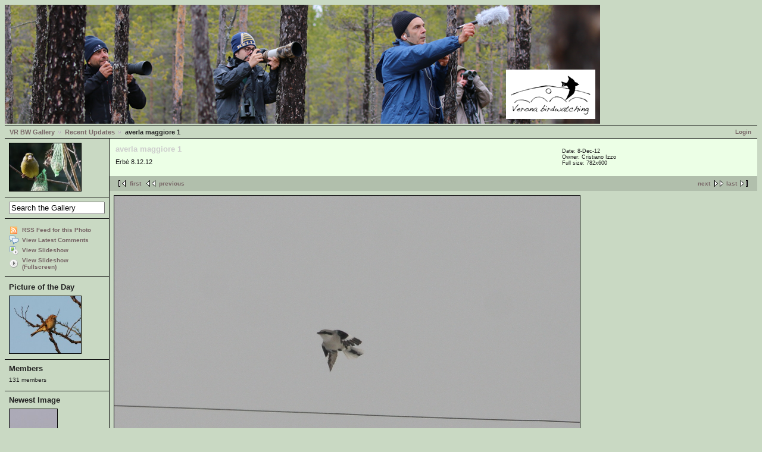

--- FILE ---
content_type: text/html; charset=UTF-8
request_url: http://www.veronabirdwatching.org/public/gallery2/main.php?g2_view=dynamicalbum.UpdatesAlbum&g2_albumId=433&g2_itemId=14891
body_size: 11884
content:
<!DOCTYPE html PUBLIC "-//W3C//DTD XHTML 1.0 Strict//EN" "http://www.w3.org/TR/xhtml1/DTD/xhtml1-strict.dtd"><html lang="it-IT" xmlns="http://www.w3.org/1999/xhtml">  <head>        <link rel="stylesheet" type="text/css" href="main.php?g2_view=imageframe.CSS&amp;g2_frames=solid"/>

<link rel="stylesheet" type="text/css" href="modules/core/data/gallery.css"/>
<link rel="stylesheet" type="text/css" href="modules/rating/rating.css"/>
<link rel="stylesheet" type="text/css" href="modules/icons/iconpacks/silk/icons.css"/>
<link rel="stylesheet" type="text/css" href="modules/colorpack/packs/debaser_olive/color.css"/>
<link rel="alternate" type="application/rss+xml" title="Photo RSS" href="main.php?g2_view=slideshow.SlideshowMediaRss&amp;g2_itemId=14891"/>
<script type="text/javascript" src="http://www.veronabirdwatching.org/public/gallery2/main.php?g2_view=core.CombinedJavascript&amp;g2_key=828cb65080af8f8aaee8a0d3b6553b81"></script>
<script type="text/javascript" src="main.php?g2_view=slideshow.DownloadPicLens&amp;g2_file=js&amp;g2_v=1.3.1.14221"></script>
<meta http-equiv="Content-Type" content="text/html; charset=UTF-8"/>              <title>averla maggiore 1</title>            <link rel="stylesheet" type="text/css" href="themes/matrix/theme.css"/>  </head>  <body class="gallery">    <div id="gallery" class="safari">                  <div id="gsHeader"">	<a href="main.php"><img src="images/banner.png"	 width="1000" height="200" alt=""/></a>      </div>      <div id="gsNavBar" class="gcBorder1">	<div class="gbSystemLinks">	  <span class="block-core-SystemLink">
<a href="main.php?g2_view=core.UserAdmin&amp;g2_subView=core.UserLogin&amp;g2_return=%2Fpublic%2Fgallery2%2Fmain.php%3Fg2_view%3Ddynamicalbum.UpdatesAlbum%26g2_albumId%3D433%26g2_itemId%3D14891%26">Login</a>
</span>


	</div>	<div class="gbBreadCrumb">	  <div class="block-core-BreadCrumb">
<a href="main.php" class="BreadCrumb-1">
VR BW Gallery</a>
<a href="main.php?g2_view=dynamicalbum.UpdatesAlbum&amp;g2_highlightId=14891" class="BreadCrumb-2">
Recent Updates</a>
<span class="BreadCrumb-3">
averla maggiore 1</span>
</div>	</div>      </div>            	<table width="100%" cellspacing="0" cellpadding="0">
<tr valign="top">
<td id="gsSidebarCol">
<div id="gsSidebar" class="gcBorder1">

<div class="block-imageblock-ImageBlock gbBlock">
<div class="one-image">


<a href="main.php?g2_itemId=23308">

<img src="main.php?g2_view=core.DownloadItem&amp;g2_itemId=23309&amp;g2_serialNumber=2" width="120" height="80" id="IFid1" class="ImageFrame_solid" alt="IMG_2529"/>
 </a> 

</div>
</div>


<div class="block-search-SearchBlock gbBlock">
<form id="search_SearchBlock" action="main.php" method="get" onsubmit="return search_SearchBlock_checkForm()">
<div>
<input type="hidden" name="g2_return" value="/public/gallery2/main.php?g2_view=dynamicalbum.UpdatesAlbum&amp;g2_albumId=433&amp;g2_itemId=14891"/>
<input type="hidden" name="g2_formUrl" value="/public/gallery2/main.php?g2_view=dynamicalbum.UpdatesAlbum&amp;g2_albumId=433&amp;g2_itemId=14891"/>
<input type="hidden" name="g2_authToken" value="f8a4db8fb82c"/>

<input type="hidden" name="g2_view" value="search.SearchScan"/>
<input type="hidden" name="g2_form[formName]" value="search_SearchBlock"/>
<input type="text" id="searchCriteria" size="18"
name="g2_form[searchCriteria]"
value="Search the Gallery"
onfocus="search_SearchBlock_focus()"
onblur="search_SearchBlock_blur()"
class="textbox"/>
<input type="hidden" name="g2_form[useDefaultSettings]" value="1" />
</div>
</form>
</div>
<div class="block-core-ItemLinks gbBlock">
<a href="main.php?g2_view=rss.SimpleRender&amp;g2_itemId=14891" class="gbAdminLink gbLink-rss_SimpleRender">RSS Feed for this Photo</a>
<a href="main.php?g2_view=comment.ShowAllComments&amp;g2_itemId=14891&amp;g2_return=%2Fpublic%2Fgallery2%2Fmain.php%3Fg2_view%3Ddynamicalbum.UpdatesAlbum%26g2_albumId%3D433%26g2_itemId%3D14891%26" class="gbAdminLink gbLink-comment_ShowAllComments">View Latest Comments</a>
<a href="main.php?g2_view=slideshow.Slideshow&amp;g2_itemId=14891" onclick="var p=PicLensLite;p.setCallbacks({onNoPlugins:function(){location.href='http://www.veronabirdwatching.org/public/gallery2/main.php?g2_view=slideshow.Slideshow&amp;g2_itemId=14891'}});p.setLiteURLs({swf:'http://www.veronabirdwatching.org/public/gallery2/main.php?g2_view=slideshow.DownloadPicLens&amp;g2_file=swf&amp;g2_v=1.3.1.14221'});p.start({feedUrl:'http://www.veronabirdwatching.org/public/gallery2/main.php?g2_view=slideshow.SlideshowMediaRss&amp;g2_itemId=14891', guid:14891, pid:'2PWfB4lurT4g', delay:10});return false" class="gbAdminLink gbLink-slideshow_Slideshow">View Slideshow</a>
<a href="main.php?g2_view=slideshowapplet.SlideshowApplet&amp;g2_itemId=14891" class="gbAdminLink gbLink-slideshowapplet_SlideshowApplet">View Slideshow (Fullscreen)</a>
</div>


<div class="block-imageblock-ImageBlock gbBlock">
<div class="one-image">
<h3> Picture of the Day </h3>


<a href="main.php?g2_itemId=5054">

<img src="main.php?g2_view=core.DownloadItem&amp;g2_itemId=5055&amp;g2_serialNumber=3" width="120" height="96" id="IFid2" class="ImageFrame_solid" alt="Strillozzo (5)"/>
 </a> 

</div>
</div>


<div class="block-members-MembersSummary gbBlock">
<h3> Members </h3>
<p>
131 members
</p>
</div>

<div class="block-imageblock-ImageBlock gbBlock">
<div class="one-image">
<h3> Newest Image </h3>


<a href="main.php?g2_itemId=28004">

<img src="main.php?g2_view=core.DownloadItem&amp;g2_itemId=28005&amp;g2_serialNumber=2" width="80" height="120" id="IFid3" class="ImageFrame_solid" alt="smeriglio-gen26"/>
 </a> 

<p class="giInfo">
<span class="summary">
Date: 30-Jan-26
</span>
</p>
</div>
</div>

</div>
</td>
<td>
<div id="gsContent">
<div class="gbBlock gcBackground1">
<table width="100%">
<tr>
<td>
<h2> averla maggiore 1 </h2>
<p class="giDescription">
Erbè 8.12.12
</p>
</td>
<td style="width: 30%">
<div class="block-core-ItemInfo giInfo">
<div class="date summary">
Date:  8-Dec-12
</div>
<div class="owner summary">
Owner: Cristiano Izzo
</div>
</div>
<div class="block-core-PhotoSizes giInfo">
Full size: 
782x600

<br/>
</div>
</td>
</tr>
</table>
</div>
<div class="gbBlock gcBackground2 gbNavigator">
<div class="block-core-Navigator">
<div class="next-and-last">
    <a href="main.php?g2_view=dynamicalbum.UpdatesAlbum&amp;g2_albumId=433&amp;g2_itemId=13558" class="next">next</a><a href="main.php?g2_view=dynamicalbum.UpdatesAlbum&amp;g2_albumId=433&amp;g2_itemId=1683" class="last">last</a>
</div>
<div class="first-and-previous">
<a href="main.php?g2_view=dynamicalbum.UpdatesAlbum&amp;g2_albumId=433&amp;g2_itemId=27966" class="first">first</a>    <a href="main.php?g2_view=dynamicalbum.UpdatesAlbum&amp;g2_albumId=433&amp;g2_itemId=14893" class="previous">previous</a>
</div>
</div>
</div>
<div id="gsImageView" class="gbBlock">

<img src="main.php?g2_view=core.DownloadItem&amp;g2_itemId=14891&amp;g2_serialNumber=1" width="782" height="600" id="IFid4" class="ImageFrame_solid" alt="averla maggiore 1"/>


</div>
  
<script type="text/javascript">
// <![CDATA[
function exifSwitchDetailMode(num, itemId, mode) {
url = 'main.php?g2_view=exif.SwitchDetailMode&g2_itemId=__ITEMID__&g2_mode=__MODE__&g2_blockNum=__NUM__';
document.getElementById('ExifInfoLabel' + num).innerHTML =
'Loading..';

YAHOO.util.Connect.asyncRequest('GET',
url.replace('__ITEMID__', itemId).replace('__MODE__', mode).replace('__NUM__', num),
{success: handleExifResponse, failure: handleExifFail, argument: num}, null);
return false;
}
function handleExifResponse(http) {
document.getElementById('ExifInfoBlock' + http.argument).innerHTML = http.responseText;
}
function handleExifFail(http) {
document.getElementById('ExifInfoLabel' + http.argument).innerHTML = '';
}
// ]]>
</script>
<div id="ExifInfoBlock1" class="block-exif-ExifInfo">
<h3> Photo Properties </h3>
<div>summary&nbsp;&nbsp;<a href="main.php?g2_controller=exif.SwitchDetailMode&amp;g2_mode=detailed&amp;g2_return=%2Fpublic%2Fgallery2%2Fmain.php%3Fg2_view%3Ddynamicalbum.UpdatesAlbum%26g2_albumId%3D433%26g2_itemId%3D14891%26" onclick="return exifSwitchDetailMode(1,14891,'detailed')">details</a><span id="ExifInfoLabel1" style="padding-left:1.5em"></span></div>
<table class="gbDataTable">
<tr>
<td class="gbEven">
Make
</td>
<td class="gbOdd">
Canon
</td>
<td class="gbEven">
Model
</td>
<td class="gbOdd">
Canon EOS 40D
</td>
</tr>
<tr>
<td class="gbEven">
Aperture Value
</td>
<td class="gbOdd">
f/7
</td>
<td class="gbEven">
Color Space
</td>
<td class="gbOdd">
sRGB
</td>
</tr>
<tr>
<td class="gbEven">
Exposure Bias Value
</td>
<td class="gbOdd">
0 EV
</td>
<td class="gbEven">
Flash
</td>
<td class="gbOdd">
No Flash
</td>
</tr>
<tr>
<td class="gbEven">
Focal Length
</td>
<td class="gbOdd">
400 mm
</td>
<td class="gbEven">
ISO
</td>
<td class="gbOdd">
400
</td>
</tr>
<tr>
<td class="gbEven">
Metering Mode
</td>
<td class="gbOdd">
Evaluative
</td>
<td class="gbEven">
Shutter Speed Value
</td>
<td class="gbOdd">
1/2050 sec
</td>
</tr>
<tr>
<td class="gbEven">
Date/Time
</td>
<td class="gbOdd">
 8-Dec-12 13:35
</td>
</tr>
</table>
</div>
  
<div class="block-rating-Rating">
<!-- Pre-load classes for images -->
<div id="RatingImagePreload">
<div class="giRatingEmpty"></div>
<div class="giRatingEmptyUserYes"></div>
<div class="giRatingHalfUserNo"></div>
<div class="giRatingHalfUserYes"></div>
<div class="giRatingFullUserNo"></div>
<div class="giRatingFullUserYes"></div>
</div>
<script type="text/javascript">
// <![CDATA[
var galleryAuthToken = '';
// ]]>
</script><div class="giRatingUI">
<img
src="modules/rating/images/transparent.gif"
id="rating.star.14891.1" class="giRatingUnit" alt=""
title="Click a star to rate this item!"/><img
src="modules/rating/images/transparent.gif"
id="rating.star.14891.2" class="giRatingUnit" alt=""
title="Click a star to rate this item!"/><img
src="modules/rating/images/transparent.gif"
id="rating.star.14891.3" class="giRatingUnit" alt=""
title="Click a star to rate this item!"/><img
src="modules/rating/images/transparent.gif"
id="rating.star.14891.4" class="giRatingUnit" alt=""
title="Click a star to rate this item!"/><img
src="modules/rating/images/transparent.gif"
id="rating.star.14891.5" class="giRatingUnit" alt=""
title="Click a star to rate this item!"/><div class="giRatingAverageContainer">
<div class="giRatingAverage" id="rating.averagePercent.14891"
style="width:0%"></div></div>
<div class="giRatingVotes"><span
id="rating.votes.14891">0 votes</span>
</div>
<span class="giRatingHidden"
id="rating.rating.14891">0</span>
<span class="giRatingHidden"
id="rating.userRating.14891">N/A</span>
</div>
<script type="text/javascript">
// <![CDATA[
resetStarDisplay(14891);
// ]]>
</script></div>

    

<div class="gbBlock gcBackground2 gbNavigator">
<div class="block-core-Navigator">
<div class="next-and-last">
    <a href="main.php?g2_view=dynamicalbum.UpdatesAlbum&amp;g2_albumId=433&amp;g2_itemId=13558" class="next">next</a><a href="main.php?g2_view=dynamicalbum.UpdatesAlbum&amp;g2_albumId=433&amp;g2_itemId=1683" class="last">last</a>
</div>
<div class="first-and-previous">
<a href="main.php?g2_view=dynamicalbum.UpdatesAlbum&amp;g2_albumId=433&amp;g2_itemId=27966" class="first">first</a>    <a href="main.php?g2_view=dynamicalbum.UpdatesAlbum&amp;g2_albumId=433&amp;g2_itemId=14893" class="previous">previous</a>
</div>
</div>
</div>

  

</div>
</td>
</tr>
</table>            <div id="gsFooter">		<a href="http://gallery.sourceforge.net"><img src="images/gallery.gif" alt="Powered by Gallery v2.3" title="Powered by Gallery v2.3" style="border-style: none" width="80" height="15"/></a>		      </div>            </div>        <script type="text/javascript">
// <![CDATA[
search_SearchBlock_init('Search the Gallery', 'Please enter a search term.', 'Searching in progress, please wait!');
// ]]>
</script>
          </body></html>